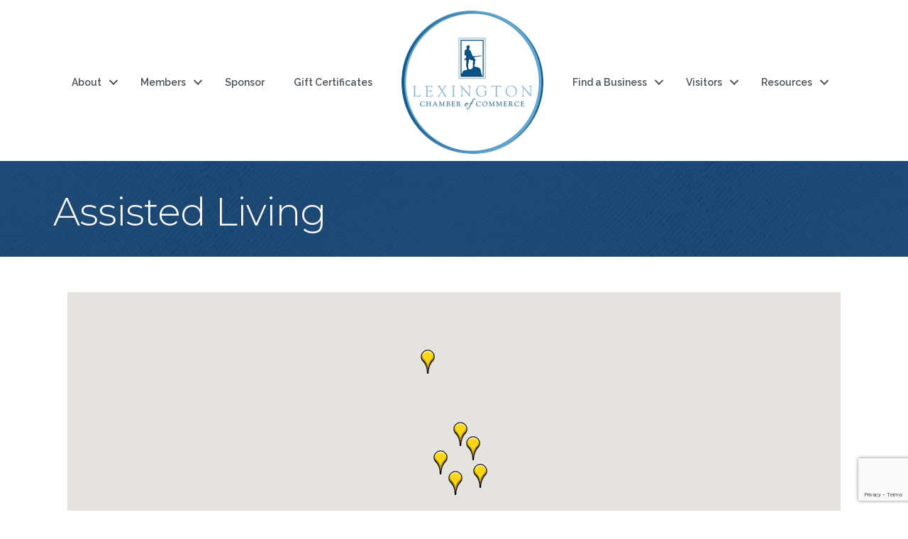

--- FILE ---
content_type: text/html; charset=utf-8
request_url: https://www.google.com/recaptcha/enterprise/anchor?ar=1&k=6LfI_T8rAAAAAMkWHrLP_GfSf3tLy9tKa839wcWa&co=aHR0cHM6Ly9idXNpbmVzcy5sZXhpbmd0b25jaGFtYmVyLm9yZzo0NDM.&hl=en&v=PoyoqOPhxBO7pBk68S4YbpHZ&size=invisible&anchor-ms=20000&execute-ms=30000&cb=vha03vf8ax53
body_size: 48567
content:
<!DOCTYPE HTML><html dir="ltr" lang="en"><head><meta http-equiv="Content-Type" content="text/html; charset=UTF-8">
<meta http-equiv="X-UA-Compatible" content="IE=edge">
<title>reCAPTCHA</title>
<style type="text/css">
/* cyrillic-ext */
@font-face {
  font-family: 'Roboto';
  font-style: normal;
  font-weight: 400;
  font-stretch: 100%;
  src: url(//fonts.gstatic.com/s/roboto/v48/KFO7CnqEu92Fr1ME7kSn66aGLdTylUAMa3GUBHMdazTgWw.woff2) format('woff2');
  unicode-range: U+0460-052F, U+1C80-1C8A, U+20B4, U+2DE0-2DFF, U+A640-A69F, U+FE2E-FE2F;
}
/* cyrillic */
@font-face {
  font-family: 'Roboto';
  font-style: normal;
  font-weight: 400;
  font-stretch: 100%;
  src: url(//fonts.gstatic.com/s/roboto/v48/KFO7CnqEu92Fr1ME7kSn66aGLdTylUAMa3iUBHMdazTgWw.woff2) format('woff2');
  unicode-range: U+0301, U+0400-045F, U+0490-0491, U+04B0-04B1, U+2116;
}
/* greek-ext */
@font-face {
  font-family: 'Roboto';
  font-style: normal;
  font-weight: 400;
  font-stretch: 100%;
  src: url(//fonts.gstatic.com/s/roboto/v48/KFO7CnqEu92Fr1ME7kSn66aGLdTylUAMa3CUBHMdazTgWw.woff2) format('woff2');
  unicode-range: U+1F00-1FFF;
}
/* greek */
@font-face {
  font-family: 'Roboto';
  font-style: normal;
  font-weight: 400;
  font-stretch: 100%;
  src: url(//fonts.gstatic.com/s/roboto/v48/KFO7CnqEu92Fr1ME7kSn66aGLdTylUAMa3-UBHMdazTgWw.woff2) format('woff2');
  unicode-range: U+0370-0377, U+037A-037F, U+0384-038A, U+038C, U+038E-03A1, U+03A3-03FF;
}
/* math */
@font-face {
  font-family: 'Roboto';
  font-style: normal;
  font-weight: 400;
  font-stretch: 100%;
  src: url(//fonts.gstatic.com/s/roboto/v48/KFO7CnqEu92Fr1ME7kSn66aGLdTylUAMawCUBHMdazTgWw.woff2) format('woff2');
  unicode-range: U+0302-0303, U+0305, U+0307-0308, U+0310, U+0312, U+0315, U+031A, U+0326-0327, U+032C, U+032F-0330, U+0332-0333, U+0338, U+033A, U+0346, U+034D, U+0391-03A1, U+03A3-03A9, U+03B1-03C9, U+03D1, U+03D5-03D6, U+03F0-03F1, U+03F4-03F5, U+2016-2017, U+2034-2038, U+203C, U+2040, U+2043, U+2047, U+2050, U+2057, U+205F, U+2070-2071, U+2074-208E, U+2090-209C, U+20D0-20DC, U+20E1, U+20E5-20EF, U+2100-2112, U+2114-2115, U+2117-2121, U+2123-214F, U+2190, U+2192, U+2194-21AE, U+21B0-21E5, U+21F1-21F2, U+21F4-2211, U+2213-2214, U+2216-22FF, U+2308-230B, U+2310, U+2319, U+231C-2321, U+2336-237A, U+237C, U+2395, U+239B-23B7, U+23D0, U+23DC-23E1, U+2474-2475, U+25AF, U+25B3, U+25B7, U+25BD, U+25C1, U+25CA, U+25CC, U+25FB, U+266D-266F, U+27C0-27FF, U+2900-2AFF, U+2B0E-2B11, U+2B30-2B4C, U+2BFE, U+3030, U+FF5B, U+FF5D, U+1D400-1D7FF, U+1EE00-1EEFF;
}
/* symbols */
@font-face {
  font-family: 'Roboto';
  font-style: normal;
  font-weight: 400;
  font-stretch: 100%;
  src: url(//fonts.gstatic.com/s/roboto/v48/KFO7CnqEu92Fr1ME7kSn66aGLdTylUAMaxKUBHMdazTgWw.woff2) format('woff2');
  unicode-range: U+0001-000C, U+000E-001F, U+007F-009F, U+20DD-20E0, U+20E2-20E4, U+2150-218F, U+2190, U+2192, U+2194-2199, U+21AF, U+21E6-21F0, U+21F3, U+2218-2219, U+2299, U+22C4-22C6, U+2300-243F, U+2440-244A, U+2460-24FF, U+25A0-27BF, U+2800-28FF, U+2921-2922, U+2981, U+29BF, U+29EB, U+2B00-2BFF, U+4DC0-4DFF, U+FFF9-FFFB, U+10140-1018E, U+10190-1019C, U+101A0, U+101D0-101FD, U+102E0-102FB, U+10E60-10E7E, U+1D2C0-1D2D3, U+1D2E0-1D37F, U+1F000-1F0FF, U+1F100-1F1AD, U+1F1E6-1F1FF, U+1F30D-1F30F, U+1F315, U+1F31C, U+1F31E, U+1F320-1F32C, U+1F336, U+1F378, U+1F37D, U+1F382, U+1F393-1F39F, U+1F3A7-1F3A8, U+1F3AC-1F3AF, U+1F3C2, U+1F3C4-1F3C6, U+1F3CA-1F3CE, U+1F3D4-1F3E0, U+1F3ED, U+1F3F1-1F3F3, U+1F3F5-1F3F7, U+1F408, U+1F415, U+1F41F, U+1F426, U+1F43F, U+1F441-1F442, U+1F444, U+1F446-1F449, U+1F44C-1F44E, U+1F453, U+1F46A, U+1F47D, U+1F4A3, U+1F4B0, U+1F4B3, U+1F4B9, U+1F4BB, U+1F4BF, U+1F4C8-1F4CB, U+1F4D6, U+1F4DA, U+1F4DF, U+1F4E3-1F4E6, U+1F4EA-1F4ED, U+1F4F7, U+1F4F9-1F4FB, U+1F4FD-1F4FE, U+1F503, U+1F507-1F50B, U+1F50D, U+1F512-1F513, U+1F53E-1F54A, U+1F54F-1F5FA, U+1F610, U+1F650-1F67F, U+1F687, U+1F68D, U+1F691, U+1F694, U+1F698, U+1F6AD, U+1F6B2, U+1F6B9-1F6BA, U+1F6BC, U+1F6C6-1F6CF, U+1F6D3-1F6D7, U+1F6E0-1F6EA, U+1F6F0-1F6F3, U+1F6F7-1F6FC, U+1F700-1F7FF, U+1F800-1F80B, U+1F810-1F847, U+1F850-1F859, U+1F860-1F887, U+1F890-1F8AD, U+1F8B0-1F8BB, U+1F8C0-1F8C1, U+1F900-1F90B, U+1F93B, U+1F946, U+1F984, U+1F996, U+1F9E9, U+1FA00-1FA6F, U+1FA70-1FA7C, U+1FA80-1FA89, U+1FA8F-1FAC6, U+1FACE-1FADC, U+1FADF-1FAE9, U+1FAF0-1FAF8, U+1FB00-1FBFF;
}
/* vietnamese */
@font-face {
  font-family: 'Roboto';
  font-style: normal;
  font-weight: 400;
  font-stretch: 100%;
  src: url(//fonts.gstatic.com/s/roboto/v48/KFO7CnqEu92Fr1ME7kSn66aGLdTylUAMa3OUBHMdazTgWw.woff2) format('woff2');
  unicode-range: U+0102-0103, U+0110-0111, U+0128-0129, U+0168-0169, U+01A0-01A1, U+01AF-01B0, U+0300-0301, U+0303-0304, U+0308-0309, U+0323, U+0329, U+1EA0-1EF9, U+20AB;
}
/* latin-ext */
@font-face {
  font-family: 'Roboto';
  font-style: normal;
  font-weight: 400;
  font-stretch: 100%;
  src: url(//fonts.gstatic.com/s/roboto/v48/KFO7CnqEu92Fr1ME7kSn66aGLdTylUAMa3KUBHMdazTgWw.woff2) format('woff2');
  unicode-range: U+0100-02BA, U+02BD-02C5, U+02C7-02CC, U+02CE-02D7, U+02DD-02FF, U+0304, U+0308, U+0329, U+1D00-1DBF, U+1E00-1E9F, U+1EF2-1EFF, U+2020, U+20A0-20AB, U+20AD-20C0, U+2113, U+2C60-2C7F, U+A720-A7FF;
}
/* latin */
@font-face {
  font-family: 'Roboto';
  font-style: normal;
  font-weight: 400;
  font-stretch: 100%;
  src: url(//fonts.gstatic.com/s/roboto/v48/KFO7CnqEu92Fr1ME7kSn66aGLdTylUAMa3yUBHMdazQ.woff2) format('woff2');
  unicode-range: U+0000-00FF, U+0131, U+0152-0153, U+02BB-02BC, U+02C6, U+02DA, U+02DC, U+0304, U+0308, U+0329, U+2000-206F, U+20AC, U+2122, U+2191, U+2193, U+2212, U+2215, U+FEFF, U+FFFD;
}
/* cyrillic-ext */
@font-face {
  font-family: 'Roboto';
  font-style: normal;
  font-weight: 500;
  font-stretch: 100%;
  src: url(//fonts.gstatic.com/s/roboto/v48/KFO7CnqEu92Fr1ME7kSn66aGLdTylUAMa3GUBHMdazTgWw.woff2) format('woff2');
  unicode-range: U+0460-052F, U+1C80-1C8A, U+20B4, U+2DE0-2DFF, U+A640-A69F, U+FE2E-FE2F;
}
/* cyrillic */
@font-face {
  font-family: 'Roboto';
  font-style: normal;
  font-weight: 500;
  font-stretch: 100%;
  src: url(//fonts.gstatic.com/s/roboto/v48/KFO7CnqEu92Fr1ME7kSn66aGLdTylUAMa3iUBHMdazTgWw.woff2) format('woff2');
  unicode-range: U+0301, U+0400-045F, U+0490-0491, U+04B0-04B1, U+2116;
}
/* greek-ext */
@font-face {
  font-family: 'Roboto';
  font-style: normal;
  font-weight: 500;
  font-stretch: 100%;
  src: url(//fonts.gstatic.com/s/roboto/v48/KFO7CnqEu92Fr1ME7kSn66aGLdTylUAMa3CUBHMdazTgWw.woff2) format('woff2');
  unicode-range: U+1F00-1FFF;
}
/* greek */
@font-face {
  font-family: 'Roboto';
  font-style: normal;
  font-weight: 500;
  font-stretch: 100%;
  src: url(//fonts.gstatic.com/s/roboto/v48/KFO7CnqEu92Fr1ME7kSn66aGLdTylUAMa3-UBHMdazTgWw.woff2) format('woff2');
  unicode-range: U+0370-0377, U+037A-037F, U+0384-038A, U+038C, U+038E-03A1, U+03A3-03FF;
}
/* math */
@font-face {
  font-family: 'Roboto';
  font-style: normal;
  font-weight: 500;
  font-stretch: 100%;
  src: url(//fonts.gstatic.com/s/roboto/v48/KFO7CnqEu92Fr1ME7kSn66aGLdTylUAMawCUBHMdazTgWw.woff2) format('woff2');
  unicode-range: U+0302-0303, U+0305, U+0307-0308, U+0310, U+0312, U+0315, U+031A, U+0326-0327, U+032C, U+032F-0330, U+0332-0333, U+0338, U+033A, U+0346, U+034D, U+0391-03A1, U+03A3-03A9, U+03B1-03C9, U+03D1, U+03D5-03D6, U+03F0-03F1, U+03F4-03F5, U+2016-2017, U+2034-2038, U+203C, U+2040, U+2043, U+2047, U+2050, U+2057, U+205F, U+2070-2071, U+2074-208E, U+2090-209C, U+20D0-20DC, U+20E1, U+20E5-20EF, U+2100-2112, U+2114-2115, U+2117-2121, U+2123-214F, U+2190, U+2192, U+2194-21AE, U+21B0-21E5, U+21F1-21F2, U+21F4-2211, U+2213-2214, U+2216-22FF, U+2308-230B, U+2310, U+2319, U+231C-2321, U+2336-237A, U+237C, U+2395, U+239B-23B7, U+23D0, U+23DC-23E1, U+2474-2475, U+25AF, U+25B3, U+25B7, U+25BD, U+25C1, U+25CA, U+25CC, U+25FB, U+266D-266F, U+27C0-27FF, U+2900-2AFF, U+2B0E-2B11, U+2B30-2B4C, U+2BFE, U+3030, U+FF5B, U+FF5D, U+1D400-1D7FF, U+1EE00-1EEFF;
}
/* symbols */
@font-face {
  font-family: 'Roboto';
  font-style: normal;
  font-weight: 500;
  font-stretch: 100%;
  src: url(//fonts.gstatic.com/s/roboto/v48/KFO7CnqEu92Fr1ME7kSn66aGLdTylUAMaxKUBHMdazTgWw.woff2) format('woff2');
  unicode-range: U+0001-000C, U+000E-001F, U+007F-009F, U+20DD-20E0, U+20E2-20E4, U+2150-218F, U+2190, U+2192, U+2194-2199, U+21AF, U+21E6-21F0, U+21F3, U+2218-2219, U+2299, U+22C4-22C6, U+2300-243F, U+2440-244A, U+2460-24FF, U+25A0-27BF, U+2800-28FF, U+2921-2922, U+2981, U+29BF, U+29EB, U+2B00-2BFF, U+4DC0-4DFF, U+FFF9-FFFB, U+10140-1018E, U+10190-1019C, U+101A0, U+101D0-101FD, U+102E0-102FB, U+10E60-10E7E, U+1D2C0-1D2D3, U+1D2E0-1D37F, U+1F000-1F0FF, U+1F100-1F1AD, U+1F1E6-1F1FF, U+1F30D-1F30F, U+1F315, U+1F31C, U+1F31E, U+1F320-1F32C, U+1F336, U+1F378, U+1F37D, U+1F382, U+1F393-1F39F, U+1F3A7-1F3A8, U+1F3AC-1F3AF, U+1F3C2, U+1F3C4-1F3C6, U+1F3CA-1F3CE, U+1F3D4-1F3E0, U+1F3ED, U+1F3F1-1F3F3, U+1F3F5-1F3F7, U+1F408, U+1F415, U+1F41F, U+1F426, U+1F43F, U+1F441-1F442, U+1F444, U+1F446-1F449, U+1F44C-1F44E, U+1F453, U+1F46A, U+1F47D, U+1F4A3, U+1F4B0, U+1F4B3, U+1F4B9, U+1F4BB, U+1F4BF, U+1F4C8-1F4CB, U+1F4D6, U+1F4DA, U+1F4DF, U+1F4E3-1F4E6, U+1F4EA-1F4ED, U+1F4F7, U+1F4F9-1F4FB, U+1F4FD-1F4FE, U+1F503, U+1F507-1F50B, U+1F50D, U+1F512-1F513, U+1F53E-1F54A, U+1F54F-1F5FA, U+1F610, U+1F650-1F67F, U+1F687, U+1F68D, U+1F691, U+1F694, U+1F698, U+1F6AD, U+1F6B2, U+1F6B9-1F6BA, U+1F6BC, U+1F6C6-1F6CF, U+1F6D3-1F6D7, U+1F6E0-1F6EA, U+1F6F0-1F6F3, U+1F6F7-1F6FC, U+1F700-1F7FF, U+1F800-1F80B, U+1F810-1F847, U+1F850-1F859, U+1F860-1F887, U+1F890-1F8AD, U+1F8B0-1F8BB, U+1F8C0-1F8C1, U+1F900-1F90B, U+1F93B, U+1F946, U+1F984, U+1F996, U+1F9E9, U+1FA00-1FA6F, U+1FA70-1FA7C, U+1FA80-1FA89, U+1FA8F-1FAC6, U+1FACE-1FADC, U+1FADF-1FAE9, U+1FAF0-1FAF8, U+1FB00-1FBFF;
}
/* vietnamese */
@font-face {
  font-family: 'Roboto';
  font-style: normal;
  font-weight: 500;
  font-stretch: 100%;
  src: url(//fonts.gstatic.com/s/roboto/v48/KFO7CnqEu92Fr1ME7kSn66aGLdTylUAMa3OUBHMdazTgWw.woff2) format('woff2');
  unicode-range: U+0102-0103, U+0110-0111, U+0128-0129, U+0168-0169, U+01A0-01A1, U+01AF-01B0, U+0300-0301, U+0303-0304, U+0308-0309, U+0323, U+0329, U+1EA0-1EF9, U+20AB;
}
/* latin-ext */
@font-face {
  font-family: 'Roboto';
  font-style: normal;
  font-weight: 500;
  font-stretch: 100%;
  src: url(//fonts.gstatic.com/s/roboto/v48/KFO7CnqEu92Fr1ME7kSn66aGLdTylUAMa3KUBHMdazTgWw.woff2) format('woff2');
  unicode-range: U+0100-02BA, U+02BD-02C5, U+02C7-02CC, U+02CE-02D7, U+02DD-02FF, U+0304, U+0308, U+0329, U+1D00-1DBF, U+1E00-1E9F, U+1EF2-1EFF, U+2020, U+20A0-20AB, U+20AD-20C0, U+2113, U+2C60-2C7F, U+A720-A7FF;
}
/* latin */
@font-face {
  font-family: 'Roboto';
  font-style: normal;
  font-weight: 500;
  font-stretch: 100%;
  src: url(//fonts.gstatic.com/s/roboto/v48/KFO7CnqEu92Fr1ME7kSn66aGLdTylUAMa3yUBHMdazQ.woff2) format('woff2');
  unicode-range: U+0000-00FF, U+0131, U+0152-0153, U+02BB-02BC, U+02C6, U+02DA, U+02DC, U+0304, U+0308, U+0329, U+2000-206F, U+20AC, U+2122, U+2191, U+2193, U+2212, U+2215, U+FEFF, U+FFFD;
}
/* cyrillic-ext */
@font-face {
  font-family: 'Roboto';
  font-style: normal;
  font-weight: 900;
  font-stretch: 100%;
  src: url(//fonts.gstatic.com/s/roboto/v48/KFO7CnqEu92Fr1ME7kSn66aGLdTylUAMa3GUBHMdazTgWw.woff2) format('woff2');
  unicode-range: U+0460-052F, U+1C80-1C8A, U+20B4, U+2DE0-2DFF, U+A640-A69F, U+FE2E-FE2F;
}
/* cyrillic */
@font-face {
  font-family: 'Roboto';
  font-style: normal;
  font-weight: 900;
  font-stretch: 100%;
  src: url(//fonts.gstatic.com/s/roboto/v48/KFO7CnqEu92Fr1ME7kSn66aGLdTylUAMa3iUBHMdazTgWw.woff2) format('woff2');
  unicode-range: U+0301, U+0400-045F, U+0490-0491, U+04B0-04B1, U+2116;
}
/* greek-ext */
@font-face {
  font-family: 'Roboto';
  font-style: normal;
  font-weight: 900;
  font-stretch: 100%;
  src: url(//fonts.gstatic.com/s/roboto/v48/KFO7CnqEu92Fr1ME7kSn66aGLdTylUAMa3CUBHMdazTgWw.woff2) format('woff2');
  unicode-range: U+1F00-1FFF;
}
/* greek */
@font-face {
  font-family: 'Roboto';
  font-style: normal;
  font-weight: 900;
  font-stretch: 100%;
  src: url(//fonts.gstatic.com/s/roboto/v48/KFO7CnqEu92Fr1ME7kSn66aGLdTylUAMa3-UBHMdazTgWw.woff2) format('woff2');
  unicode-range: U+0370-0377, U+037A-037F, U+0384-038A, U+038C, U+038E-03A1, U+03A3-03FF;
}
/* math */
@font-face {
  font-family: 'Roboto';
  font-style: normal;
  font-weight: 900;
  font-stretch: 100%;
  src: url(//fonts.gstatic.com/s/roboto/v48/KFO7CnqEu92Fr1ME7kSn66aGLdTylUAMawCUBHMdazTgWw.woff2) format('woff2');
  unicode-range: U+0302-0303, U+0305, U+0307-0308, U+0310, U+0312, U+0315, U+031A, U+0326-0327, U+032C, U+032F-0330, U+0332-0333, U+0338, U+033A, U+0346, U+034D, U+0391-03A1, U+03A3-03A9, U+03B1-03C9, U+03D1, U+03D5-03D6, U+03F0-03F1, U+03F4-03F5, U+2016-2017, U+2034-2038, U+203C, U+2040, U+2043, U+2047, U+2050, U+2057, U+205F, U+2070-2071, U+2074-208E, U+2090-209C, U+20D0-20DC, U+20E1, U+20E5-20EF, U+2100-2112, U+2114-2115, U+2117-2121, U+2123-214F, U+2190, U+2192, U+2194-21AE, U+21B0-21E5, U+21F1-21F2, U+21F4-2211, U+2213-2214, U+2216-22FF, U+2308-230B, U+2310, U+2319, U+231C-2321, U+2336-237A, U+237C, U+2395, U+239B-23B7, U+23D0, U+23DC-23E1, U+2474-2475, U+25AF, U+25B3, U+25B7, U+25BD, U+25C1, U+25CA, U+25CC, U+25FB, U+266D-266F, U+27C0-27FF, U+2900-2AFF, U+2B0E-2B11, U+2B30-2B4C, U+2BFE, U+3030, U+FF5B, U+FF5D, U+1D400-1D7FF, U+1EE00-1EEFF;
}
/* symbols */
@font-face {
  font-family: 'Roboto';
  font-style: normal;
  font-weight: 900;
  font-stretch: 100%;
  src: url(//fonts.gstatic.com/s/roboto/v48/KFO7CnqEu92Fr1ME7kSn66aGLdTylUAMaxKUBHMdazTgWw.woff2) format('woff2');
  unicode-range: U+0001-000C, U+000E-001F, U+007F-009F, U+20DD-20E0, U+20E2-20E4, U+2150-218F, U+2190, U+2192, U+2194-2199, U+21AF, U+21E6-21F0, U+21F3, U+2218-2219, U+2299, U+22C4-22C6, U+2300-243F, U+2440-244A, U+2460-24FF, U+25A0-27BF, U+2800-28FF, U+2921-2922, U+2981, U+29BF, U+29EB, U+2B00-2BFF, U+4DC0-4DFF, U+FFF9-FFFB, U+10140-1018E, U+10190-1019C, U+101A0, U+101D0-101FD, U+102E0-102FB, U+10E60-10E7E, U+1D2C0-1D2D3, U+1D2E0-1D37F, U+1F000-1F0FF, U+1F100-1F1AD, U+1F1E6-1F1FF, U+1F30D-1F30F, U+1F315, U+1F31C, U+1F31E, U+1F320-1F32C, U+1F336, U+1F378, U+1F37D, U+1F382, U+1F393-1F39F, U+1F3A7-1F3A8, U+1F3AC-1F3AF, U+1F3C2, U+1F3C4-1F3C6, U+1F3CA-1F3CE, U+1F3D4-1F3E0, U+1F3ED, U+1F3F1-1F3F3, U+1F3F5-1F3F7, U+1F408, U+1F415, U+1F41F, U+1F426, U+1F43F, U+1F441-1F442, U+1F444, U+1F446-1F449, U+1F44C-1F44E, U+1F453, U+1F46A, U+1F47D, U+1F4A3, U+1F4B0, U+1F4B3, U+1F4B9, U+1F4BB, U+1F4BF, U+1F4C8-1F4CB, U+1F4D6, U+1F4DA, U+1F4DF, U+1F4E3-1F4E6, U+1F4EA-1F4ED, U+1F4F7, U+1F4F9-1F4FB, U+1F4FD-1F4FE, U+1F503, U+1F507-1F50B, U+1F50D, U+1F512-1F513, U+1F53E-1F54A, U+1F54F-1F5FA, U+1F610, U+1F650-1F67F, U+1F687, U+1F68D, U+1F691, U+1F694, U+1F698, U+1F6AD, U+1F6B2, U+1F6B9-1F6BA, U+1F6BC, U+1F6C6-1F6CF, U+1F6D3-1F6D7, U+1F6E0-1F6EA, U+1F6F0-1F6F3, U+1F6F7-1F6FC, U+1F700-1F7FF, U+1F800-1F80B, U+1F810-1F847, U+1F850-1F859, U+1F860-1F887, U+1F890-1F8AD, U+1F8B0-1F8BB, U+1F8C0-1F8C1, U+1F900-1F90B, U+1F93B, U+1F946, U+1F984, U+1F996, U+1F9E9, U+1FA00-1FA6F, U+1FA70-1FA7C, U+1FA80-1FA89, U+1FA8F-1FAC6, U+1FACE-1FADC, U+1FADF-1FAE9, U+1FAF0-1FAF8, U+1FB00-1FBFF;
}
/* vietnamese */
@font-face {
  font-family: 'Roboto';
  font-style: normal;
  font-weight: 900;
  font-stretch: 100%;
  src: url(//fonts.gstatic.com/s/roboto/v48/KFO7CnqEu92Fr1ME7kSn66aGLdTylUAMa3OUBHMdazTgWw.woff2) format('woff2');
  unicode-range: U+0102-0103, U+0110-0111, U+0128-0129, U+0168-0169, U+01A0-01A1, U+01AF-01B0, U+0300-0301, U+0303-0304, U+0308-0309, U+0323, U+0329, U+1EA0-1EF9, U+20AB;
}
/* latin-ext */
@font-face {
  font-family: 'Roboto';
  font-style: normal;
  font-weight: 900;
  font-stretch: 100%;
  src: url(//fonts.gstatic.com/s/roboto/v48/KFO7CnqEu92Fr1ME7kSn66aGLdTylUAMa3KUBHMdazTgWw.woff2) format('woff2');
  unicode-range: U+0100-02BA, U+02BD-02C5, U+02C7-02CC, U+02CE-02D7, U+02DD-02FF, U+0304, U+0308, U+0329, U+1D00-1DBF, U+1E00-1E9F, U+1EF2-1EFF, U+2020, U+20A0-20AB, U+20AD-20C0, U+2113, U+2C60-2C7F, U+A720-A7FF;
}
/* latin */
@font-face {
  font-family: 'Roboto';
  font-style: normal;
  font-weight: 900;
  font-stretch: 100%;
  src: url(//fonts.gstatic.com/s/roboto/v48/KFO7CnqEu92Fr1ME7kSn66aGLdTylUAMa3yUBHMdazQ.woff2) format('woff2');
  unicode-range: U+0000-00FF, U+0131, U+0152-0153, U+02BB-02BC, U+02C6, U+02DA, U+02DC, U+0304, U+0308, U+0329, U+2000-206F, U+20AC, U+2122, U+2191, U+2193, U+2212, U+2215, U+FEFF, U+FFFD;
}

</style>
<link rel="stylesheet" type="text/css" href="https://www.gstatic.com/recaptcha/releases/PoyoqOPhxBO7pBk68S4YbpHZ/styles__ltr.css">
<script nonce="xC9G4_s6jfY0G6wpzIZV3Q" type="text/javascript">window['__recaptcha_api'] = 'https://www.google.com/recaptcha/enterprise/';</script>
<script type="text/javascript" src="https://www.gstatic.com/recaptcha/releases/PoyoqOPhxBO7pBk68S4YbpHZ/recaptcha__en.js" nonce="xC9G4_s6jfY0G6wpzIZV3Q">
      
    </script></head>
<body><div id="rc-anchor-alert" class="rc-anchor-alert"></div>
<input type="hidden" id="recaptcha-token" value="[base64]">
<script type="text/javascript" nonce="xC9G4_s6jfY0G6wpzIZV3Q">
      recaptcha.anchor.Main.init("[\x22ainput\x22,[\x22bgdata\x22,\x22\x22,\[base64]/[base64]/[base64]/[base64]/[base64]/[base64]/[base64]/[base64]/[base64]/[base64]\\u003d\x22,\[base64]\\u003d\\u003d\x22,\x22GMKYwrbDpcOcwpfDu8ONMQHCjMK3ShzCuMOkwqJCwpTDnsKHwpxgQsOQwrlQwrkPwrnDjHEYw7x2TsOewqwVMsOnw67CscOWw6UdwrjDmMO4XsKEw4tqwrPCpSMhI8OFw4ATw4nCtnXCrV3DtTkjwqVPYVXChGrDpTUqwqLDjsOpeBpyw7hUNknCqcOvw5rCly/DtifDrDjCoMO1wq91w4QMw7PCn0zCucKCd8Knw4EeX1lQw68fwq5OX2V/fcKMw6FMwrzDqhI5woDCq23Ci0zCrEt1wpXCqsK3w43CtgMFwop8w7xVPsOdwq3CssOcwoTCscKdYl0IwrfClsKofRPDpsO/w4E2w4rDuMKUw7FybkfDqcK1IwHCqsKkwq50VwZPw7NxLsOnw5DCtMO4H1QMwq4RdsOzwpdtCStAw6ZpUl3DssKpaR/DhmMNWcOLwrrCm8Otw53DqMOKw6Nsw5nDgMKMwoxCw5vDv8Ozwo7Cg8OVRhgdw5bCkMOxw6jDhzwfAy1ww5/DpcOuBH/DkX/[base64]/w75bwpLCjsKcwr0wBMKFeC3Cgj/CrBbChhDDi2crw4/DrcKyJCIfw60ZbMO/wqQ0c8O/f3h3bcOwM8OVd8OgwoDCjFHCgEg+L8OeJRjCnMKAwobDr1V2wqptH8OSI8OPw53DqwB8w4TDsm5Ww5LCgsKiwqDDn8O+wq3CjVjDsDZXw6rCkxHCs8K+AlgRw7DDlMKLLkbCt8KZw5UQM1rDrkfChMKhwqLCrDs/wqPCuBzCusOhw7MgwoAXw4LDug0OEsKPw6jDn0QZC8OPTsKVOR7DvcKWVjzCssKNw7M7wookIxHCt8ObwrMvRMObwr4vbcONVcOgAcOCPSZXw7sFwpF1w6HDl2vDvzvCosOPwqvChcKhOsKrw6/CphnDnMOGQcOXdV8rGxEKJMKRwqDCkhwJw7XCvEnCoCrCuBt/wofDhcKCw6dIImstw67CrkHDnMK1Nlw+w4luf8KRw4oMwrJxw6fDhFHDgGp2w4Uzwpwpw5XDj8O0woXDl8KOw5k3KcKCw43CoT7DisOtR0PCtXnCj8O9ETjCucK5akTCuMOtwp0QGjoWwovDuHA7cMOtScOSwrjClSPCmcKJc8Oywp/DrwlnCTHCoxvDqMKlwp1CwqjCqcOAwqLDvzDDmMKcw5TCixFwwojCkjDDoMK2KwgVLTbDv8OuUw/[base64]/CncKDSWR2wrvCnMKMwpBDCcORwrJJSiLCiFYvw5rCgMKfw4PDj2E3VSfCuEUqwpwlDcOuwqfClSXDvMOaw4QEwrkwwrt2w5IRwp3DssORw5DCjMOlL8KAw6dBw7nCiHszfcOaW8Knw4zDgcKLwrzDscKVTcKYw6jCsgF2wp9/wr1fWhLDsEDDsBl4Xh0Fw49TF8O2PcKgw5VQDcOLH8O6fEA1w4nCsMOBw7vDqUjCsjPDjC1Ew6ZSw4AUwqPCsyx3woXCmUw5LcKew6A3wr/CgMOAw6cIwrp/[base64]/DvcKMw71ywoXCncKew6fCt0VQXSvCqMKwwo3DhmFMw7J1wrHCv0lawp7Cm2zDiMKSw4JZw5XDjcOAwrMofsOsPMOXwqXDjsKIwoFOfn8yw7t4w6vChDXCogYnexgbMl/CksKHecKqwo9HI8OxBMKiHDpia8OaBT89wrBJw7c9R8KYe8OwwoLCpVPCgCEvMsKDwp7DuzY5fMKLLMO4WGgSw4nDt8OjUF/[base64]/Ds8Oqw4rDr2o3QMKcCsKABMOZw7sNHMKcJsKfwoDDkmLCh8OtwpV+wrPCrCURKnTCkMKAwqFURTolw4Eiw6o1CMOKwofCpUdPwqEcOyTDjMKMw4pjw4zDmsKUY8KgWiZfHjZ+S8KJwo7CiMKvWRFiw6Qvw7HDrcOsw6Iyw5PDtHJkw7nDqiLCkw/CpsO/w70LwqbCtMObwpouw77Du8O7w5zDssOydcOVJzrDvEw3wqvClcKbwqlEwp/DhMOpw5YkAHrDj8Oow50HwoVVwqbCkTVtw4kZwp7Dl2dvwrZ/[base64]/[base64]/DgHooY8KcY0pDw4jCscO2w7LDnsKKIXrCqhc2NsOBIcKWdcO+w6JuAHfDkMOpw7rDvcOEwpTClMKTw4ERCMOmwq/DjsO1ZCHCusKLY8Ozw5J8wr/CnsKLwq9BHcOab8KEw6EuwpjCoMKsZEPDsMKfw6TDvHknwqcRXcKawoBvRyrDvMOJK3xZwpfClwN/w6nDoRLChkrDrTbCmn5HwrLDpcKGwojCmcOdwrhwXMOtZsOITMKfDBDCl8K4L3h4wonDmUc9wqQGfhoCPlUBw7zCiMOmwqfDu8K1wo1Pw5oReDAwwoJtWBPCjMOiw7fDs8KKw5/DnCzDqmkEw7TCkcOzVsOkSQ3ColTDvmnCi8KbXkQtVnPCnHnDs8KrwrxFUSIyw5bDrCY8RADCr2PDuRIKExbCnMKjW8O5Y01SwoxoSsK/w4EnDVkwd8K0w5LCn8KLVxFcw7XCp8KyO3pWTMOhC8KWdznCoXgMwozDl8KZwqUiIA3DisO3LMKTNVbCug3DvsKUSj5hQBzCksOawpgzwodIH8KvS8KUwoDCocO0fGtmwqJNXMOxCsKrw5HCinhaF8KLwp5xNF4PTsO7w4rCmUHDoMOjw4/DiMKLw53CjcKkBcKbZj0CeE/DqMKuw74RKMOew6rClmjCnsOqw5rCksKmwrHDqcKbw4fCqMK/wpMww6p2wqnCsMKwf3bDmsKJKCxaw6sMDRQ4w5bDq27CnG/DmcOcw5RuGVLDq3Fgw4/[base64]/Dg8OnI8KADcKfBEnDlcKkw4IhRsKQJEZTccKNUsO9YADCnSrDrsOIwonDj8OdVMOCwqbDnMKzw6vCnWIow78lw5IWPGwUfx1hwpHClmPCglrCvwjDvh/DgXvDlAnDt8OQw5ItBGTCsmZrJ8OSwrkRw5HDvMK5wq1iw75RPsKfD8KMw6AaIcKkwqbDocKsw4xgw4JXw4o8wp1qP8OwwpIWNDbCrUEpw6HDgjnCrsKrwqAfEGTCgjl5wqRnwp9LOMOQTsOPwpcnw75+w45JwpxuUFbCrgLCmC/Csl8nw6fDj8Kbe8O+w6jDm8KgwpzDscKkwozDrcKGw6XDsMOfNlJTdhZwwqPCkzZueMKaYsK6LcKEwrwOwqbDpzkswoQkwrh7wqZAZ1Qrw7ZIf3wxXsKxPMO7Gkl3w6XCrsOYw5rDtww3WsOTGBjCscOZD8K7elTDpMO6wrwQfsOhSMKyw5tzTcKNasK3w6dtw5dVw6/[base64]/Cu8OPfQJLax8cw5nDr240L8K8w4Z6w6YZwovDsE7DgsO3McKqfcKWA8OwwpE5wq4rX0k8a2BVwpEUw740wrkbVgfCi8KKSsO6w5ZewqDCv8KAw4bCkkxEw7PCg8KQKsKEwrbCosO1JVTCjEPDtsK4w6LDgMKUOcOGOn/CnsKLwrvDsSTCsMOaKBTClsKvV0QQw6MQw5/DjXLDlW/DkMKUw7o6B0DDkHTDscKvQsO7TsO3YcOteDLDrSZqwoB9QMOZBj4hZU5lw5fCgcK/EFDCnMO5w73Dv8KXQgIeBhHDrsOQG8O9WxlZHxpvw4TCtkUwwrPDhsOjCxQww7/CtcKwwoF2w5AEw4LCiUVxwrMIFzBOw6/DtcKYwpPCrGXDgAh8fsKkPsOiwo/[base64]/DrE8LM8O0wrLDisKnwp9xw43CuAlnRxxVNsOiAMKlw6M3wrNOesKuTlNpwqHCuDHDt33ClcK/w67DicOewpIcw4M+F8O6w53DjcKkRELCvjhXworDo1FBw5kUXsOrUsKnKAUUwrh2e8OUwonCkMKkKMK7JMO4wrd7V2/[base64]/DqnDDuETCkljDryrDgx3CpsOBwoBzwqXCncOjwrpPwrx4wqUtw4YQw7jDlcKpVxfDoCjCgiDCncO/YcOhXMKDVMOHcMODH8KELCNiQwrCksKCH8OYw7AqMBsLLsOuwr8cOMOrJ8KEC8K7wpTDqcOvwp81fsOJHz7CpRnDtlTDsFHCokgewogPR20lUsK/w7vDqnnDnA4sw4nCsmfDncOtcMKfw7d3woPDrMKMwrUVwr/Cj8K/w5xGw6tmwpHDpcO7w4DCmmDDoBrCmMOaLTvCi8KwDcOuwq7CpXPDo8Kaw6hTV8O/w40PCcKafcKLwptLJsKkw6PCiMOoHg3CjCHDkXNvwq0Gbw88FhvDrl3CjMO2BypEw4wQwptyw5TDpMO+w7UbB8OXw7h4w6cBw6jCpgDDhi3CssKvwqfDgF/CncOCwrHCqzfDhsOMSMKhbiXCvzPCqX/DgsOJJnh+wojDq8OSw4ZHWicEwpTDk1fCgcKBdxTCjMOFw5HCncKawqrCmMKIwpUVwr/[base64]/MFU1TWfDssKTEcKYwrxRJ15mwo8tUsKnwqXDicO2MMKfwoIDcE3DjnHChkh9IsO5H8KMw7TDhh3DhMKyIcOfAGrCncOeJkIRRCXChS7DiMO9w6rDq3XDvEJ4wo5vfwd/[base64]/CpMKkbCHDuAYrwq/DvsK+w4nDk8KLwoopwohLAFkOLcOww4TDpA7DjXZPXQ/Dr8Opf8O8wrfDkMK1w6LDt8Ksw6DCrCNcwqpzB8KOasOUwoPChWErwoITEcKsA8OiwozDo8OUwqIAHMKNwr49G8KMSDpLw4jCgsODwoHDrQ83awxBZcKTwq/DoRV3w7shc8Omw7tCWcKjw53DrGVuwqUSwqpbwqYEwp/CtmfCr8K5OCnCjm3Dm8OdHm7CssKQR0DCvcOkeh0OwpXDsifDpsKUR8K0eT3CgsOWw5nDiMKTwqfDunoBLktAXMOxHXVqw6Z4I8O3w4BSKWo4w43DuBBSejpZwq/DosOfA8Khw7N2woQtw78JwpbDg1ZJJi4RChVwDEvDu8OjWCU9fkvDmGLCjTnDhsO+FWZjIWQCY8K+wqHDjEddJDs5w4zCvMOoCsONw6QsRsK+JWA/En3Cg8KIAhjCmxlUFMKDw7XCn8OxTcKmCcKQcgfDp8KFw4TDmmDCrX9BaMO+wpXDkcOLwqMbw6gIwoHDnlzDqTRbKMOnwqvCssK4JjJFVsOqwrt2wrLDlQ/Cp8KcaxpPw4wnw6pAVcKDEQpJY8K5W8Obw57DhgV6wqMHwqjDjX5EwpsDwrLCvMK7W8Knwq7DoXBIwrIUFjA9w47DoMK4w6fDn8KkXFDDhEDCksKYfR8OPDvDp8K0JsKcexFqEigfO1zDusObP20vVAlGwqLDp3/[base64]/DtsK0w63CtMKzw7Z5wpDCuMO5GMOwVMOGYgfCucOhwrpEwrQPwowuWAPCuQfCkyd1YMOIPF7DvcKhdsK3QWjCmMOtAMOJAFTCpMOMJAfCtjfDn8O/VMKQIDbDlsK6XXQcVl19GMOiLiYYw4ZpRMKAw7h/w7rCpFIrwoXClMK2w5bDlMKwNsK+LQcNMg4YdCDDpMOCHn9MKsKRdFrCiMK8w5/DrEw9w63CiMKlSgldwoEaAMOPWcKTRm7CgMKWwpxuNmHDp8KQAMKtw5I7worDqx/CuQDDvDsMw7cFwq7CicO6wrRNcyrDsMOew5TDnQ5xwrnDgMOOJMObw5DDvBXCkcOuwozCjcOmw7/DjcKPwqbClkjDksO/w6pTZj4TwqfCucOMw7fDmAsnI23CpXxaGcKxKMK5w7rDvcKFwpZ/wo5kNsOcUw3CmjbDpFjDmMKsOsOxw7l6McO9H8K6wr/Cq8OGAsOnbcKTw5zCi2wNCMKyTTLCvUXDsmPDnE4vw48hEFfDs8KswqnDpsKvBMKmH8KYScKrfcO/OFdfw5QhAk4rwqzCu8OWMRnDrsKlTMOFwrQ3wqcBecOTwpDDiMKgPcOxNAvDvsK1MyRjSBDCoXc0w5E9wrjCrMK6W8KHdsKfw5dVwrA7LktoMjDDp8OvwrnDlcKmX25HDsKFMh4cw4F/[base64]/GhfCtBfCj1p8KsKFwoXDtCfChGzCsidBBcOxwqgAMiYuF8KQwp8ew4TCpMONwp9ewoDDlQEWwqPCvzXCocKBw6sLRU3DviXDl1jDog/[base64]/[base64]/LyrDpHBYwpJdEMOPw6rChsKzMUgBwrpzGzfCoD7Du8KGw5hXwr58w5/[base64]/Ck3rCkGcaHC3CvMKvwqtKw6ZIUsKHbRfDlMKww7LCmMOnHhvDucO9w55Xwpx6SXhAEcK8XCJjw7PCq8ORcm89SkQGMMKvEMKuGBzCqwdvbcK/OcOATVsiw4LDnsKcYcKGwp5BdUjDgGR+akPDpsOWw4LDry3ChSXCo0DCv8OQSxNrDMKTRTpPwr4YwqLCjMOrPsKcacK+JCNwwo3Co3YDBMKVw4bCvMKxKcKRw5vDsMOUSWgHJsOdL8OHwqjCoUTCkcKvck/DqMOkSnjDusOcWSkWwptFw7p+wpnCkgnCqcO9w5BuWcOJF8KPM8KRWcOrScOUYMOmCsKywqoGwrE0wp8CwqJ0W8KzXXzCs8KQSBQ/XzF2GMORTcO5HsKzwrMSXGDCmG7CrFHDu8Omw5x2bzTDr8K5wpLCpcOXw5HCncOTw6VjfMOEOhwqw43Cj8OgZTPCq3lNSMKoO0XDssKQw4xDNsK6w7NJw6DCh8OuBy9uw6PCv8O/Z3Row4rClzfDoBHCssO4EsOhZTIyw5/DvHzDpTfDtxRCw6hUOsO6wrLDnEBcwqM5w5ADScKowpIJMnnDkCPDucOlwqNUFMOOw5FTw6Z1wr9Gw7dPwqctw4DCisOKAH3CjHBbw7orwqLDqXHCjg8jw4wZwrk/w4BzwrPDmxp+YMKMBMKswr7Cv8O6wrZQwoHCv8K2w5HDmEN0wrMww4bCsCbCmEnDnwfCt3TCisOgw5XCg8OdWVJgwrFhwovDmErClsO5woTCjxBwOALDksOYXS4LJsOaOCFUw5/CuCbCmcK5SUXCj8OfdsO1w5bCrcK8wpTDk8K/wqTCkRdpwo0aC8K0w6cgwrF5wqLCvCLDo8OBNALDtMOBaV7DisOIf1IvDsOKa8OpwpDDpsOFwqnDmFwwKFbCq8KEwoB5wonDuhrCo8O0w4/CosOwwqEYwqHDpsKOWyvDvz5yNSXDnABTw7tPGGzCoGjCu8KTOBrCvsKWw5cCDQIEJ8OwC8OKw7HDk8OVw7DCnWU5FUTCisOTDcK5wqRhf0TCv8KSwpXDvT8/BxDDnMOUBcOewrrCm3Jww6pcw53Cm8OrQsKvw6TCpXnDimIdw5zCmxRjwqbChsKTwrPCrMKnXMO+wpLCnUzDs0nCgHRSw6jDuE/CmcKEN0MEeMOew5DChiNmZzLDusOjDsK8wprDgDbDnMOtNcO8KzNFRcO1fMOSRxUZbsOcdcKQwrXDgsKswpTDohdKwqAEw7rDhMOAe8KJb8OcO8O4NcOcZMKrwqrDtUzCtk3Dl2E/EcK9w4fCgcOSwr7DpcO6VsKTwpjDn28KLijCth/[base64]/NsOpwovDtMOaw73DqRBtw6/[base64]/Cv0IaEcKDw6HDp8Ohw48RwqjCocKjJcOPNGhjGcO8CiplZlvCkcKZwoYbwrvDswnDpMK7fsKmw70aWMOxw6bCpMKDWgPDlkfDqcKWMcORwp/Dsw/CihQkOMKWJ8K5wpHDhwTDusKgw53Cu8KUwokNGhbChsOFOk0DbMOlwpklw6QYwqPCn35+wpYcw4vCvyY/cH8+DyPDncOOJ8OmchovwqJxTcKaw5UXdMO+w6U8w77DiiQbBcKVB2tTOMOATXHChW/CvMOuaRTDkhUkwqpLDRk3w7LDpwfCmmlSNm4Iw67Dsilgwp1swpM/w5BOPMKkw4XDh2PDvMO8w7TDg8OOwodlDsOZwrUow51+w4UzIMOSAcKpwr/DrsKRw5fCnEHCjcO6w4DDhcKvw6BBJFEXwrTDnhTDhcKZdyR5Z8OWQjVIw6zDrMOmw4TDjhlRwoV8w7JBwofCosKGJFQXw7DDoMOefsKAw6ZuJQLCo8OKRTMkwrF6YsKSw6DDnDvCjRbDh8OoWxDDnsOBw7nCp8O0RmrDjMKTw7FdO3HCrcK/w4lywp7ClwogRnzCgnDCmMOUKCHChcKbcFQhF8KoD8OYLsKcwpNZw6vDhD5VfcKjJcOeOcOcAcOLUxTCkGvCmRbDusOKA8KJZMKzw5Q8R8K2bcKqwpMhwqVlIHovSMO9WwjDlsKwwobDrMK/w6DCmsOXZMKZQsOHLcO/NcOIw5NcwpDCmHXCkjhVPFDCkMKNPFrConIaBz/Dp0c+wqYQIsKaVhTCgylVwr8twrfCnxHDucK9w4B4w60kw6MDZSzDgMOIwpkYSEdHwpbCtDfCpMOqD8OlYsO5wrnCjwtyLw1nUTTCqEfDugjDiVDDoHweYxARcsKeQRfDnm3Cr0PDnsKKw4XDhMOHNsK5wpwXJsOuGsOwwr/CojfCojxAEMKGwpZeKGVLXkIwJsKBbkzDrsOpw7c+w4ETwphOJQfDqQ7Co8Oew7rCnHYRw4nClHJdw6nCjwXDlSwnN33DusOKw6/Cv8KYwp9mw73DuTvCi8OCw5bCn2PDhjHCucOpTDFBAMOAwrZ0wonDvHNjw71UwoVgEMOiw4QtV2TCr8KCwrc2wq82PMOhKMKtwo57w6Mcw5BAw6vCkQbDk8OET3PDnmNVw7vDhMOOw7J3LSPDv8Kfw4NcwpBuXB/[base64]/Cn8KUw4HCg8O6w6jDnMOWIMKzOcOsw5rCtQfCvsK+w5t6ZVZMwqHDh8OEXsO8FMKtT8Kawpg/NkA6Ty4dSgDDklPDm0nChcKVwqvClUPDh8ORBsKhYMOwchAuwqkePGgfwqgwwoLClcOewrZQSlDDl8OawpvCjmfDtsOywoxjTcOSwrw/[base64]/CtcKUwq3DlBfCvkgXwq5Gw6rDicKSwrLCpsOcwqDCsFDDjsODbQ1+KxoGw7PDmATDkcKUUMOzGMKhw77CtsOzCcK8w73Dhk3DiMOVMsOsJT/Dlmsywp1ywoVfQcOFwrDCmS14woAVNm1qwqHCkDHDjMK9UMKww4fDs393DQnDg2UWMxDCv118w7oKVcOtwpVscsODwpwSwr8aG8K+H8KSw7rDvcKWwpMMIFDDgV7CkjUsWlgww60TwojCpcKQw7svW8O/w4PCr1zCvDfDiXnChsKRwod8w7TDg8ODY8OvZcKQwr0hw7xgPkrDr8KkwrTDk8KhSFfDt8KAw6rDonM6wrIow7UNwoJKB1ESw6DDmsKPTn9vw4FVKhFSIcKBSsOawq8KVz3DpcOFdn/DoToSMcKgOy7CucK+CMKPUmNGSGrCr8Kbb2EZwqnCkQvClsK5PAvDvsKdC3U3w71zwo9Dw6gzw5d0ZsOCLE/[base64]/wqhGJsKVScKiw47ChAvCgEXDrnTDhsOoUcOwc8KgFsKYbcKfwohlworClMKqw4fDvsOcw6XDqMKOEA43wrtbbcO/XTzDusKPPk7Cv3lgc8KTDcOBKcKrw4Emw4oxw5gDw6JnJwAlUSbDqSA+wrvCuMK/RgTCiATDrsO2w4h8woDDmVPDqsOSEsKeJCAKAsOtRMKXLzPDmUbDrFpgfMKfw7DDuMORwpPCjS3Dm8O6w7bDilbCq0Zjw7s2w7A5wp5swqHCp8K9wpXDncKNwp5/WTEodnbCpMOgw7cTEMKqFnwGw7oiwqXDt8KjwpRAw5pawrnCq8Oew5zCgMOIw4glJnLDvUbCqkEtw50cwqZAw6LDnEtrwoxcecK+X8KDwqTDqlMOVsO/[base64]/[base64]/DsGrCjSPCucOdwr09wobDpm3CicOpQ8OMG2fDjsO+XcK7J8Omw6IOw7Yxw7QGf3/Cl03ChnbDjcOZJ3pBEg3Ct20owpcgRQzCocO/Ti8AK8KQwr9jw5PCt0rDs8Kbw4kuw57DgsOZw5B7KcO3wpZuw7bDk8Krd0DCvTPDlsOzwq9XCRDDgcOyZlPDg8OcZsK7Th9SXsKmwoTDnMKLF2rCi8O9w4gRGhnDhsO3cSPCnMK5CB/DmcK6w5NwwoPClmTDrwVnw68wN8O6wo97w5JBccOnOXhVdU46S8OTR2AcVcOWw6glaRXDi2nCuA0/cTMhw6vCt8O6RsKcw755J8KgwqwbchbCihbDpGtQw6hQw7/Cqy/CoMKIw7zDhi3CjWbClA05DMOuQsK4wq4CZS3Dp8KJMsKcw4DDjxV3wpLDusK7VXZ8wrg8CsKKw4NKworDoxXDnWjDjVDCnAEjw71FIQvCh1fDnsOww6kOdT7DocKabT4kwpfDgsKSw7/CqCpFbcOfw7dzw7BGYMOAAMOfVsK8w4E4HMO7KsO2Z8O7wobCrcKxTQoraxhRExxmwptlwqnDvMKMacOHRSfDrcK7REgcdsOfHsOSw73CpMK0RR44w4/CihXDmU/[base64]/[base64]/DgG/DoMKBV08Nw5fDgsOnJcOpJ8O/wrjCkUHDqjMFUB/[base64]/AlDCk8Kmw4kZwo8REDfDhMOzfwVdNi3DsC7ChyIcw4EJwrkYJcOywqpVVsOww7ouXcOaw4wXBFU5NwxMwo/CmgkibHHCkCIrDsKXdiAtP2RQfhEnZsOow4HChcOaw6ptw5xaY8KnM8OrwqRewp/DmsOkNDIKOQ/DuMOow6N+asObwpfCpkZSw6TDpBPCrsKEDcOPw4xqBXUZAwlnwplgVA3Do8KNCMOOVMKgbcKmwpDDosOHanxKF1vCgsOoU33CqnLDgRMEwqEYWsO5wodxw7zCmWx/w5fDh8KIwoVgH8Kxw5rCm3vDh8O+w6FgV3cpw6HDlsK9wp3CkBMBbEo2HGzCsMKHwo/Co8ONwpVMw5oFw67CnsOLw5V9dl3CnErDuWRzcAjDsMKuMsKNJn12w6TDiHUyUgrDpsKwwoUeTMO0a1dCM1lGwo9jwozDu8OXw6nDsEBTw43CpMOpw4fCtDwhSw5bwrjDsW0EwqQNL8OkbcOCYk5Ew6vDgMOODyBtaSTCmsOQW1HCu8OKaBNNeh81w6ZSMx/DhcO2YsOIwoN+wqTCjMOAZxHClmFLXxV8GsK1w7zDsVDCnsOPw6IJCEAxw580G8KZXsKswpBxQg0mccKdw7cuRy8hGVTDn0DDscOtMMKTw4FCw49Oc8Odw78mAcOrwo5cFB/Dl8OlQsOvw4PDk8Obwq/CjTPDh8O0w59kXMOyVcORahvCjyvClcKvOUjDlMKLOcKUQGfDj8OWeigxw5fDssKnJ8OeYRjCuy/[base64]/DvyfCjGRWw5A/[base64]/CpMOtw6g5UsKbwqJmKRVGw6PDqlZgV0s8XcKMbMOGdRXCgH/Cu3sVCRoMw63CuXgSDsORD8OocTfDj1EAIcKXw6Mkf8OrwqNlScKxwqnDkzcmdGpEIAgCHcK6w4rDrsOmRsKow4xtw4/CvjHCrylUw4nCn3nCkMK9wp0wwrTDrGHCnWBGwpcUw4TDshYtwrphw5/Cu03CvwtTMyR6QiAzwqDCtcOXMsKNWiMCbcOpw5zDiMOuwrbDrcOtw5clfi/Dlxxaw4YqZ8Kcwq/[base64]/Cj2PDvw5cHlkvCsO8f10swqQ3VCV8HinDiAB4wpHDusKXwp0ZCS/Cjno0woZHw4fDtQc1b8OFO2pMwrFybsOFw44gwpDCrB8/w7fDm8KbEA/Crx7Dsn1nwr8+DcKnw5cXwrzDosOKw4/CpjFMWsKbT8OabDDCgCPCuMKKwoVHB8Kgw5ofacKDw59qwpdKOsK1BnrDs0TCscKgDhI8w74LNCTCsQJswqbCs8OCWMK6X8O4GsK1wpHCj8KSw5sGwoZ1YyrDpmBAFmtsw7VPVcKAwrlVwo/CkT1EL8KMBX9Yb8ORwpbDoAVLwpB4PFbDoSzCpALCsWPDgMK6XsKAwoMoOD9vw5Zaw7d6wptnTkzCrMODSznDnyVdN8KRw7jDpCpQUjXDsz/CgMOdwo4XwpkgHjd9TsK1wrBjw4BBw4xYdgMfbsOrwoZBw7PDksOfLsOWdn54aMOpCh1/LTfDj8OIZcOqH8O3QsKLw6LClMOOw5wZw6QGw7/ChnVyUE56wrvDpMKhwq5Xw6ItV2MIw7rDnXzDn8OjT0HChsOSw47CtDHCtHnDqcKrDMOGXsObGcKvwqNlwpBUGmLCpMOxXsOKPQRVdcKCDcKNw4jDpMOvw5B/XD/[base64]/Lj4dDVDCoQPCmcKjKzJPw61ZLi/DgMKAw4hYw50Lc8KDwpEowpLChcO0w6IwN3haSQzDhMKHOA7ChsKCwqXCvcKFw749P8KSXXVBfDXDqMOKw6RhNiDCtsKcw5EDVQUww4xtBEDDqi/Ci3Ydw6PDmjLDo8KwGMKiwo4WwpAOBRwjaHZKw5HDs04Tw4/Cjl/CiBFiGDPCncOCNmPCucOoQcOlwpEcwoLChlRtwoQvw5BYw6bCrsOCRXnCh8KNw5rDthPDmMO9w7vDgMO2XsKiw53DjCFqaMOkwowgK0AlwqLCgRHDqTMZJmvCpjHCumZwMMO9DT8gwrkGw7RPwqnCihvDiCLCm8OZQFhhbcK1dzzDsm8vLkx0wq/Di8OqJTk9UsKDQcOvwodiwrLDvsObw59XPzA3L39ZLsOncMKYWsODXj/Dkn/DiGnCuWxQA2wEwrBmRnHDl1lWAMKDwrAHQsKaw4pUwpNPw4bCjsKfwp7DlxzDr3XCtxNpw6svwqPDs8OBwojCpQMKw77Dq07CvcObw6Ydw7vDplXCvQh2b05fOBXCrcO3wrddwovDsyDDmMOcwqo0w4PCicKTFsK/[base64]/w4jDqcKGwoAjG8ODEmtNJ8K/H8Oiw7jDkMKwAcKBwoLDqcKvX8KRMsOzR3dAw6g0fD8CSMOpL0NpcwLCu8Kyw4cAcTd2OMKtw57CjhUdIDB+H8K4w73CsMOqwo/DtMKFEsOaw6HCnsKTSlrDnMOcw4LCucKDwo5MX8OEwpjCnE3DgiXClsO4wqrDkVPDgy0qQ2gPw7YWDcOuJsKaw6F8w6Zlwr/[base64]/CoEgCw4Fdw4JzTjBRw7DClsKPWk59w4pKw4kywpHDhTHCuAjDvcKCVFnCkiHCpcKhBMO9w45VTsKVGEDDqsKGw6XCgU3DlmjCtFQqwoLCvX3DhMOxJcOLYjFONVfCjsOQwr9uw4Q/w6JUw6jCpcO0YsKmLcOcwo9jKCxaecKlVHoRwoU9MnYJwq8dwqRGcScnViF/woHCpXrDq3rCuMOhw6kIwprCkUXDosK+Fn/[base64]/[base64]/SsKnOcOkdMOHUCZHbzjDlUPCusOBa33Cu8KFw7zCmcKvw5DDpBzDtAoiw6fDjXsfAxzDqF1nw7XCiXrDvSYoRg3DoFZzLMKAw4Uqe0/CgcOTPcKiwofCj8K7wrfDqsOLwqYvwpRbwpbCriYrGFwXI8KMwpxrw5Vbwoobwq/[base64]/[base64]/[base64]/w7rCuUTDrn0rw4DCk0nDpgEPG8O0OxDCh254IcKfAnQ9DsKhFsKdaizCjxrDkMKHR157wq1Zwr8fHsK9w7LDtcOdRmfDkcOSw6sFw4EawoN2UCXCpcOlwrs4wrfDsnnCnjPCosORAMKmU348Xy9xw7HDvBQpw6/DmcKiwr/DgzxmOE/CuMOZBcKxwrRGH05YScOqa8OyXT8ldCvDtcKmZANbwpR3w6x5RMOWwo/DrcOtF8Krw6EuW8OVwrvCqETDq1RDJUpwB8Oqw7Utw7BcS3Eew5DDi0nCrMO4DMKFezHCkcO8w7sBw4kNVsOWL37DqQXCtsOewql0SsKBVWoXw5PCgMOxw4Nfw57DqcKmE8OPAQpcwoZTfFZ/wrguwpjClDzDuRXCscKkwr/DhMKAfhHDqMK8UjlCwrzCpSIFwrk/[base64]/DjcOzXcKSwqrCoMKUwrl5dyLDqWjDnh9vw5hLUsOLwrlZFsOpw6wZNMKYB8O9w68pw6FqeE3Cj8KoYgzDqUTCnR3CjsKQAsO8wqoywofDog1WEjM2w5NrwrE/VcKPfk7DiDdBYGHDmMK0wop8fMKNbsO9wrA8UsK+w51PEGA/woXDkcKeFH7Dm8OMwqvDvcKpXQlMw7RsDwEvMynDkHJ1dnYDwozDmmgiUE5IR8OBwq/DlsOcwq3DrkBiCg7CuMKQKMKyA8Oew5vCjhI6w547VXPDggM+wqzComQDwr3CjjDCt8K+cMODw4lOw5dJwpZBw5BRwqMaw6TDrXRCP8OnUcKzDQDCkDDDkzYiSTEywq4Xw7Q9wpdew7Nzw5PCgcKldMK/wojCvzBIw6E4wrfCoCQOwoluwqvCkcOJJ0vCvSRvYMOEwolmw5dMw5XCoVvDosKhw6piK1hGw4Urw419w5MkIEZtwqvDrMOdTMOTw6LCnSBMwpkKA2hEw7XDj8KswqwTwqbDgyYKw4/Drlh/S8KVR8Oaw6PCmjFMwrbCtBAdDlPCiiYXw5I9w5DDtVVJw6YqEi3ClsKmworCkDDDl8KFwpoFVcO5QMK3dB8HwqLDpiHCgcOgSyJqSjFlbDnDnjZ9fQ84wrsPSQURccKXw64Cwo3ChcKPw4/[base64]/CpS1Waz3DncOfwrDCo8Osw5opwq/DmBpswoXCosOxGcKhwoEgwrLDqwXDnMOiYAh+HsKIwrsWaW0Ew5YFO08uG8OgA8K3w6bDncOzKhE8PARtJcKSwp0ewq5gamvCkQ10w6rDtm4vw6sYw6jCk3safCfCpsO1w6p/[base64]/DrMOvwohnw4jCoV/[base64]/Dk8KCGMOSwofCmSkEw5DCkV1IwqxIw5Ztw6YoTcK+FsOSwpRJXsOUw7VDQxN3w78uNFUWw70XLcK9wpLDkTPCjsK4wo/Cu2/CuQTDkMK5S8OBbsO1wrQEw7dWTMKMw49UXMK+wox1w5vDqG/CoEFRVkbDhi4XFcKJworDlcOgAkTCrV13wrYWw7gMwrPCtT4ZVFPDncODwocCwqLDpsKZw5lhEV5KwqbDgsOAwq7Dm8KLwqAsZsKIw7bDvMKyQcOVecOHLTV2JMOiw6zClQNEwpnDskF3w69kw43DoxVlQcKgPMKtb8OIVMOVw7QjK8O8GAnDn8O1McKhw7VedE/DuMKgw77CpgXDknJaeHAvEVMLwrnDmWzDj07DusKsJ0TDlCfDhDrCgDHCrsOXwqQnw4dGLmg1w7TDhXcBw5TCt8OCwoHDmGw1w4HDsy0YXVgOwr1Bb8KTwp7CnkPDi0LDpsOLw5MiwrlGV8OFw77Cq2Yaw4BEOHlJwogAJxI/[base64]/[base64]/GMOvwosEUkFTw5HDrcKFDcK2wqzDvsKbO8KgAwPDscO6wqVWw57DlsKiwr/Cs8KVZMOKKychwoEOWcKKSMOvQT9cwqEkOTLDj2kfaGYtwoDDlsKIwoBCw6nDjMOfCwvDth/[base64]/[base64]/w5p8CsKzdMKIw77DvMK2aMKpwrHCg1XCrWLCiyLCj3BYwoJ/[base64]/[base64]/DqSpcLl7DijZPw73DjwPCgMKYwq3DkTXCiMO0wr1lw4h3woBFwqXCjMO4w5jCoWBiEgRVehgLwqrDpcOCwqnChMKKw57DuWbCtS4Zbi9zDcOWDWXDnH0dw5HDgsKBb8OLw4FHKcKBwrXCt8Kmwoonw4rDosOjw7bCrsK3T8KMPWjCgMKUw7bCgjzDvS/[base64]/DtsO2ZcKlH8Kuw7vDosK8w6BWJsO9N8OtCHzCtkLDpEApFgvCjsOrwpk2a2d3wr3Dq3cVZgfCmEkxEsKyUhN5woDCgTPDpQECw4d2wqlWLDLDi8KFGVYNVwZSw6XDlDxxwpHDncK3XjrCusKxw7DDjkvDmW/Cl8KTwrXCmsKKwpoJYsOjwp/ClEXCs0LDsVTChxlMwo1Aw73DigjDrxxiAsKFQ8Kpwq9Rw7hiERzDqS9hwoRwBsKqLi0cw6Qlw7dwwo54wqnDgcO0w4HCtcKVwqQhw4hww4rDjsKLbD/[base64]/DtzRfVxsYISs6T1nDmGzDisKswrTCs8KLGMO+wqfDpcOcW2PDoW/DimvDosOVJsOJwoHDpcKhw57Dm8K/BhgXwqVLw4fDplZiwpnCuMObw5Blw4xJwp3DucKAUzjDl3DDocOBwqcGw7wSQ8K7w7XDjH/[base64]/dVFvw4vCssK2wroyXcOiw7Enw7cPwqLCqsKCMHR3cWfDjMODw4/Dkx/DmcOMaMOuVcOmYw/DscKqYMOFOsKzRhzDuBskbgPDtMOFMsKAw5DDnMKgNcODw4oXwrAbwrvDlyJaYg/[base64]/DtcKIQ8KAHTTCg8KSNcKKAhJAUW5wUF/CkmdFwqDCv2rCv3LCn8OvOsOUckghd2HDk8KHw7gvHj/Cm8O4wq7Dm8KYw4g9dsKXwoNOUcKKasOFRMOew7rDtcO0A3vCqTFwLU8Vwrt6acORcD1YLsOowo/CksKUwp5MOsOOw7fDois9wrnDkMKmw6LDjcKKw6pvw7DCnAnDnRPCgsOJwrHCrsO8w4rCncOPwrTDiMK9a0JVL8K2w5dDwrQSR2/CvybCnsKZwovDqMOpNsKAwrfDm8ObQWIrUBMKVcK7UcOiwoHDhSbCrCcJwp/CqcOFw5zCgQjDp0XDjDjCt37Dpkhaw78awo9Sw5Z1wr7DvztWw6Z4w5HDp8OlMMKWwocJVsOyw7bChn/DmEVbUA9VKcKbdG7CjMKkw4xYeC/CkMK7KsOwPwpXwoVGHX5jIxg+wqt1ansSw55qw79WQcOcwoxXIsOQw67Clw5wacOjw7jCrcOATMOrQcKgWlfDpcKMwowrw6J3wqNnZMOmwpU9w7rDuMKkScKFbk/[base64]/[base64]/wqLDnRLDpXwbw6xoXsKoAQ/CvMK4w4rDjsK8PsK4BhVwwo4jwoQOw5hBwqctd8OQMQkxEApbfcKNHX7CgsONw7JPwqHCqVNGwp51wq9JwrANT2BHZ2NoJMKzTzPDpS7DvsOPW2lBwoDDlsOmw78iwrbDkGw8Tg0Hw5zCkMKCDMKkM8KKw4tCdEjCqj/Cs0VOw6NVHsKGw5LDsMK0b8KXcmLDrsKPRMKSBMKZTw\\u003d\\u003d\x22],null,[\x22conf\x22,null,\x226LfI_T8rAAAAAMkWHrLP_GfSf3tLy9tKa839wcWa\x22,0,null,null,null,1,[16,21,125,63,73,95,87,41,43,42,83,102,105,109,121],[1017145,275],0,null,null,null,null,0,null,0,null,700,1,null,0,\[base64]/76lBhnEnQkZnOKMAhk\\u003d\x22,0,1,null,null,1,null,0,0,null,null,null,0],\x22https://business.lexingtonchamber.org:443\x22,null,[3,1,1],null,null,null,1,3600,[\x22https://www.google.com/intl/en/policies/privacy/\x22,\x22https://www.google.com/intl/en/policies/terms/\x22],\x226btddo7IFwvZPhEBLzkdpXtaLMI8OevukFr+nxMKshY\\u003d\x22,1,0,null,1,1768657112378,0,0,[159,14,131,149,43],null,[179,253,18],\x22RC-YzWrGyfjIWot6A\x22,null,null,null,null,null,\x220dAFcWeA6c_f1VkAYTHvyUypB-6l4yd1iUVdjeB6VD4VlBiut5wHC97cUXlnU7wUasjM1kjvo_qbE2eu_4qQILQyh9W1xDl21JqA\x22,1768739912560]");
    </script></body></html>